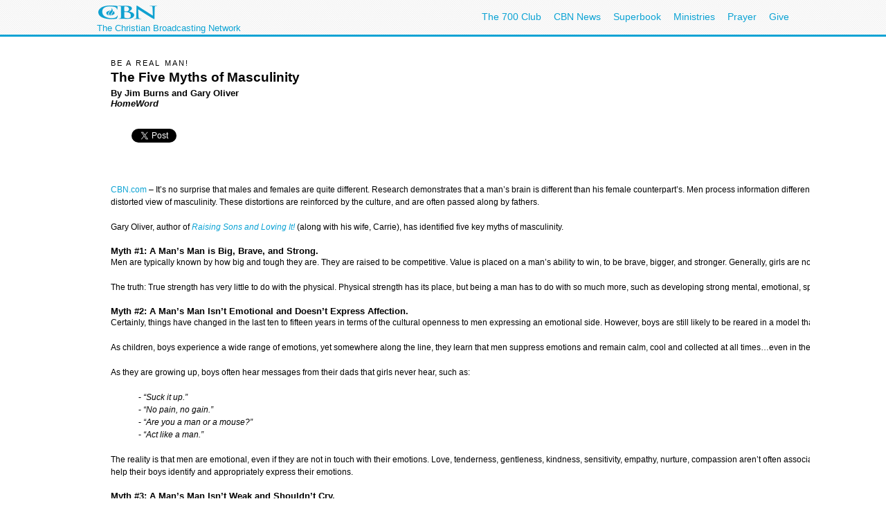

--- FILE ---
content_type: text/html; charset=utf-8
request_url: http://specials.cbn.com/family/familyadvice/Burns_masculinity.aspx
body_size: 31131
content:
<!DOCTYPE html PUBLIC "-//W3C//DTD XHTML 1.0 Transitional//EN" "http://www.w3.org/TR/xhtml1/DTD/xhtml1-transitional.dtd">

<html><!-- InstanceBegin template="/Templates/articlePage.dwt.aspx" codeOutsideHTMLIsLocked="true" -->
<head>
<!-- InstanceParam name="sideMenu" type="boolean" value="true" --><!-- InstanceParam name="adBarMain" type="boolean" value="true" --><!-- InstanceParam name="adBarSecondary" type="boolean" value="true" --><!-- InstanceBeginEditable name="doctitle" --> 
<title id="TitleID">The Five Myths of Masculinity &lt; Family Advice | CBN.com</title>
<!-- InstanceEndEditable --><!-- InstanceBeginEditable name="keywords" --> 
<!-- InstanceEndEditable --><!-- InstanceBeginEditable name="description" --> 
<!-- InstanceEndEditable -->
<!-- InstanceBeginEditable name="articleTitle" -->
<meta name="description" content="Oftentimes, boys grow up learning a distorted view of masculinity. These distortions are reinforced by the culture, and are often passed along by fathers.">
<meta name="articleTitle" content="Have a Fun, Stress-Free Vacation">
<!-- InstanceEndEditable -->
<!-- InstanceBeginEditable name="articleImage" --> 
<meta name="articleImage" content="/images5/FamilyVacation2">
<!-- InstanceEndEditable -->
<!-- Template Parameters Driving Content -->
<!-- InstanceParam name="docHeading" type="boolean" value="true" -->
<!-- InstanceParam name="docAuthor" type="boolean" value="true" -->
<!-- InstanceParam name="docDate" type="boolean" value="false" -->
<!-- InstanceParam name="sidebar" type="boolean" value="true" -->
<!-- InstanceParam name="contentBottom" type="boolean" value="true" -->
<!-- InstanceParam name="sidebarWatchNow" type="boolean" value="false" -->
<!-- Template Parameters Driving Video Link -->
<!-- InstanceParam name="streamTitle" type="text" value="CBN Newswatch" -->
<!-- InstanceParam name="streamSource" type="text" value="newswatch" -->
<!-- InstanceParam name="streamProgram" type="text" value="newswatch" -->
<!-- InstanceParam name="streamSegment" type="text" value="" -->

<meta http-equiv="Content-Type" content="text/html; charset=iso-8859-1"/>

<meta name="viewport" content="width=device-width, initial-scale=1, shrink-to-fit=no"/>
<meta property="fb:pages" content="113351505349955" />
<meta id="WTsv" name="WT.sv" content="VB2003"></meta>


<link href="/noindex/template/layout.css" rel="stylesheet" type="text/css" />
<link href="/noindex/template/touts.css" rel="stylesheet" type="text/css" />
<link href="/noindex/template/styles.css" rel="stylesheet" type="text/css" />
<link href="/Global/App_Themes/Social/Dashboard.css" rel="stylesheet" type="text/css" />
<link href="/Global/App_Themes/Default/jquery.pager.css" rel="stylesheet" type="text/css" />
<link href="/Global/App_Themes/Default/comments.css" rel="stylesheet" type="text/css" />
<link href="/noindex/template/partners_network_banner.css" rel="stylesheet" type="text/css" />

<!-- family ... -1 -->
<script language=javascript>
// default all ad positions
bPosition_Right = false; bPosition_Right1 = false; bPosition_Top = false; bPosition_Top1 = false; bPosition_Left = false; bPosition_Bottom = false; bPosition_Bottom1 = false; bPosition_PreRoll = false; bPosition_PreRollCompanion = false; iAdsToShow = 0; iAdsShown = 0;	
</script>
<script language=javascript>bPosition_Right = true; bPosition_Right1 = true; bPosition_Top = true; bPosition_Left = true; bPosition_Bottom = true; iAdsToShow = 5;</script>
<script language="javascript">
	sOasAdPositions = "Top,Right,Left,Bottom,Right1,Right2";
	sOasAdSection = "family/familyadvice";
</script>
<link href="/scripts/OAS_MJX.css" rel="stylesheet" type="text/css" />
<script language="javascript" type="text/javascript" src="/scripts/OAS_MJX-script.aspx"></script>	


<script language="javascript" type="text/javascript" src="/Scripts/jquery-1.7.1.min.js"></script>
<script language="javascript" type="text/javascript" src="/Scripts/jquery-ui-1.7.2.custom.min.js"></script>
<script language="javascript" type="text/javascript" src="/scripts/ui/ui.core.js"></script>
<script language="javascript" type="text/javascript" src="/scripts/ui/ui.tabs.js"></script>
<script language="javascript" type="text/javascript" src="/scripts/jquery.slider.js"></script>
<script language="javascript" type="text/javascript" src="/scripts/jquery.jswipe.js"></script>
<script language="javascript" type="text/javascript" src="/Global/Scripts/jQuery/jquery.pager.js"></script>
<script language="javascript" type="text/javascript" src="/noindex/template/jquery.js"></script>
<script language="javascript" type="text/JavaScript" src="/templates/common/javascripts.js"></script>
<script language="javascript" type="text/JavaScript" src="/scripts/swfobject.js"></script>
<script language="javascript" type="text/javascript" src="/scripts/mbox.js"></script>    
<script language="javascript" type="text/javascript" src="/Global/Scripts/Dashboard.js"></script>
<script language="javascript" type="text/javascript" src="/Global/Scripts/comments.js"></script>
<script language="javascript" type="text/javascript" src="/Global/Scripts/login.js"></script>

<script language="javascript" type="text/javascript" src="/scripts/app_smart_banner.js"></script>
<link rel="stylesheet" type="text/css" href="/scripts/biblereferencer/styles.css" />
<script language="javascript" type="text/javascript" src="/scripts/biblereferencer/jquery.biblereferencer.js"></script>
<script>
    $(document).ready(function (e) {
        setTimeout(function () {
            $(".centerTD p, #centerTD p, #contentArea p,.centerTD blockquotes, #centerTD blockquotes, #contentArea blockquotes").biblereferencer();
        }, 500);
        $(document).trigger('CORE:HAS_INITIALIZED');
    });
    $(window).resize(function () {
        $(document).trigger('CORE:HAS_RESIZED');
    });
</script>
</script>

</head>
<body id="BodyID">

<div class="clearfix" id="global">
                <div class="centered">
                    <div style="float:left">
                        <a class="logo-link" href="/"></a>
                        <div style="clear: both; line-height: 5px; color: rgb(12, 163, 212); font-size: 13px;" class="clearfix">The Christian Broadcasting Network</div>
                    </div>
                    <ul class="menu support-menu">
                         <li><a href="/700club">The 700 Club</a></li>
                        <li class="mobilehide"><a href="/cbnnews">CBN News</a></li>
                        <li class="mobilehide"><a href="/superbook/">Superbook</a></li>
                        <li class="mobilehide"><a href="/partners/">Ministries</a></li>
                        <li><a href="/prayer">Prayer</a></li>
                        <li><a href="/giving">Give</a></li>
                    </ul>
                    </ul>
                </div>
</div>
<div id="wrapper">
	<div id="copy">
<form name="Form1" method="post" action="./Burns_masculinity.aspx" id="Form1">
<div>
<input type="hidden" name="__EVENTTARGET" id="__EVENTTARGET" value="" />
<input type="hidden" name="__EVENTARGUMENT" id="__EVENTARGUMENT" value="" />
<input type="hidden" name="__LASTFOCUS" id="__LASTFOCUS" value="" />
<input type="hidden" name="__VIEWSTATE" id="__VIEWSTATE" value="wgIxJyOHGEJj1MZImsKvhGrCJCzaOkpkKELKsHYoLkZs6pPA4Rwbp+zJVBW64gE60QyP9lU+rTFCAtKTTYVElAD1myg40jSjR03FN6Rv2CVXM58vvG0aSpKdta2Z9yvZO9FsomrJgGwrLgje5h5t4wTWEGVFRQyEc+e2BOEqY9FLvUmtzP8tlWBUimwLBLwYevHpsw==" />
</div>

<script type="text/javascript">
//<![CDATA[
var theForm = document.forms['Form1'];
if (!theForm) {
    theForm = document.Form1;
}
function __doPostBack(eventTarget, eventArgument) {
    if (!theForm.onsubmit || (theForm.onsubmit() != false)) {
        theForm.__EVENTTARGET.value = eventTarget;
        theForm.__EVENTARGUMENT.value = eventArgument;
        theForm.submit();
    }
}
//]]>
</script>


<script src="/WebResource.axd?d=pynGkmcFUV13He1Qd6_TZEQFHhISw2Qid18LKyMPAJAtbbLsmNgqgmipMGmhvsA5aUo0iQ2&amp;t=638901392248157332" type="text/javascript"></script>

<div>

	<input type="hidden" name="__VIEWSTATEGENERATOR" id="__VIEWSTATEGENERATOR" value="A351DE2D" />
</div>
<table width="100%" border="0" cellspacing="20" cellpadding="0">
	<tr>
		<td width="1" class="leftMenu">
			
				<div id="sectionNav">
	<h3 class="top">Explore</h3>
	<ul>
		<li><a class="marriage" href="/family/Marriage/index.aspx">Marriage</a></li>
		<li><a class="datingsingles" href="/family/DatingSingles/index.aspx">Singles/Dating</a></li>
		<li><a class="parenting" href="/family/Parenting/index.aspx">Parenting</a></li>
		<li><a class="youth" href="/family/Youth/index.aspx">Youth</a></li>
	    <li><a class="familyadvice" href="/family/FamilyAdvice/index.aspx">Family Advice</a></li>
    </ul>
	<h3>Blogs</h3>
	<ul>
		<li><a href="http://blogs.cbn.com/Marriage911/Default.aspx">Marriage 911</a></li>
		<li><a href="http://blogs.cbn.com/mommy/Default.aspx">Mommy and the Joyful Three</a></li>
    </ul>
	<h3>Resources</h3>
	<ul>
      <li><a href="http://www.superbook.tv" target="_blank">Superbook.TV</a></li>
	  <li><a href="/superbook/superbook-free-kids-bible-app.aspx">Kids Bible App</a></li>
  </ul>
	<h3>Email Updates</h3>
	<p>Latest family articles and help. <a href="/community/emailupdates/fam/maillist.aspx?intcmp=LNFAM0001"><strong>Subscribe</strong></a></p>
	<p>Weekly CBN.com top stories and videos. <a href="/community/emailupdates/ww/maillist.aspx?intcmp=LNWW0001"><strong>Subscribe</strong></a></p>
</div>
<br />

<div id="advertising_banner_sky" style="text-align:center; width: 160px; margin-top:10px; margin-bottom:0px; padding-bottom: 0px; ">
<center>
<div style="padding: 0px; margin: 0px; width:160px">
	<!------ OAS AD 'Left' begin ------>
	<script language=JavaScript>
	<!--
	if (typeof(bPosition_Left) == "undefined") {
		bPosition_Left = false;
	}
	if (bPosition_Left) {
		iAdsShown++;
		OAS_AD('Left');
		sFeedbackText = '<div class="advertising_feedback_text"><a href="/contact/feedback-ads.aspx">Ad Feedback</a></div>';
		document.write(sFeedbackText);
	}
	//-->
	</script>
	<!------ OAS AD 'Left' end ------>
</div>
</center>
</div>

			
			<!-- InstanceBeginEditable name="leftnavContent" --><img src="/templates/images/spacer.gif" width="75" height="1"><br>
			<!-- InstanceEndEditable -->
		</td>
		<td>
		
        <table width="200" border="0" align="right" cellpadding="10" cellspacing="0">
        	<tr>
        		<td>
        			<div align="center"><!-- InstanceBeginEditable name="sidebarImage" --><img 
								src="/images5/confident_man_MD.jpg" alt="myths about men" 
								width=143 height=109 border=0><!-- InstanceEndEditable --></div></td>
       		</tr>
        	
        	<tr>
        		<td>
        			<!-- InstanceBeginRepeat name="sidebarItems" --><!-- InstanceBeginRepeatEntry -->
        			<table width="100%"  border="0" cellpadding="0" cellspacing="0">
                    	<tr>
                    		<td class="sectionHeader"><!-- InstanceBeginEditable name="sidebarHeading" -->Related Links <!-- InstanceEndEditable --></td>
                   		</tr>
                    	<tr>
                    		<td class="sectionBlock"><!-- InstanceBeginEditable name="sidebarContent" --> 
                          <p><a href="/entertainment/books/carpenter_kendrickbros_resolution.aspx">A <em>Courageous</em> Resolution for Dads</a></p>
                          <p><a href="/family/marriage/Burns_MenWishWomenKnew.aspx">10 Things Guys Wish Women Knew About Men </a></p>
                          <p><a href="/family/">More Family articles 
                            on CBN.com</a></p>
                          <!-- InstanceEndEditable --></td>
                   		</tr>
                    	<tr>
                    		<td>&nbsp;</td>
                   		</tr>
               	    </table>
        			<!-- InstanceEndRepeatEntry --><!-- InstanceBeginRepeatEntry -->
        			<table width="100%"  border="0" cellpadding="0" cellspacing="0">
                    	<tr>
                    		<td class="sectionHeader"><!-- InstanceBeginEditable name="sidebarHeading" -->About the Author <!-- InstanceEndEditable --></td>
                   		</tr>
                    	<tr>
                    		<td class="sectionBlock"><!-- InstanceBeginEditable name="sidebarContent" -->
                    		  <p>Jim Burns is president of HomeWord and has written books   for parents, youth, and workers. Jim and his wife, Cathy, and their   daughters Christy, Rebecca, and Heidi, live in Southern Calif. </p>
                    		  <p>Visit <a href="/redir/redirect.aspx?p=http://www.homeword.com/" target="_blank">www.homeword.com</a>.</p>
                    		  <p><a href="http://www.cbn.com/contact/feedback-cbnonline.aspx?author=hannahgoodwyn-fam">Let   Jim know what you think of his article! </a></p>
                    		<!-- InstanceEndEditable --></td>
                   		</tr>
                    	<tr>
                    		<td>&nbsp;</td>
                   		</tr>
               	    </table>
        			<!-- InstanceEndRepeatEntry --><!-- InstanceEndRepeat --></td>
       		</tr>
       	  </table>
		
		
		<h6><!-- #BeginEditable "heading" -->be a real man!<!-- #EndEditable --></h6>
		
		<h1><!-- #BeginEditable "title" --><strong>The Five Myths of Masculinity</strong><!-- #EndEditable --></h1>
		
		<h5><!-- #BeginEditable "author" -->By Jim Burns and Gary Oliver <br>
		    <em>HomeWord</em><p></p><a id="toComments" href="javascript:void(0);"></a><!-- #EndEditable --></h5>
		
		<br>
		<!-- #BeginEditable "body" --> 
              <p><span class=source><a href="http://www.cbn.com">CBN.com</a> &#150; 
                </span>It&rsquo;s no surprise that males and females are quite different.  Research demonstrates that a man&rsquo;s brain is different than his female  counterpart&rsquo;s. Men process information differently. Men tend to be more  focused. Women are better at multitasking. Partially because of these  differences, boys grow up learning a distorted view of masculinity.
These distortions are reinforced by the culture, and are  often passed along by fathers.</p>
              <p>Gary Oliver, author  of <i><a href="http://shop.cbn.com/product.asp?sku=0310228018">Raising Sons and Loving It!</a> </i> (along with his wife, Carrie), has identified five  key myths of masculinity.</p>
              <h3>Myth #1: A Man&rsquo;s Man is Big, Brave, and Strong.</h3>
              <p>Men are typically known by how big and tough they are. They  are raised to be competitive. Value is placed on a man&rsquo;s ability to win, to be  brave, bigger, and stronger.
                Generally, girls are not reared with these priorities.</p>
              <p>The truth: True strength has very little to do with the  physical. Physical strength has its place, but being a man has to do with so  much more, such as developing strong mental, emotional, spiritual, and  relational characteristics. This is what it means to be a real man.</p>
              <h3>Myth #2: A Man&rsquo;s Man Isn&rsquo;t Emotional and Doesn&rsquo;t Express  Affection.</h3>
              <p> Certainly, things have changed in the last ten to fifteen  years in terms of the cultural openness to men expressing an emotional side. However, boys are still likely to be reared in a model that precludes men  displaying or verbalizing emotions (other than anger). </p>
              <p>As children, boys experience a wide range of emotions, yet  somewhere along the line, they learn that men suppress emotions and remain  calm, cool and collected at all times&hellip;even in the midst of crisis. The transmission  of this model is often through their fathers.</p>
              <p>As they are growing up, boys often hear messages from their  dads that girls never hear, such as: </p>
              <blockquote>
                <p><em><strong>-</strong> &ldquo;Suck it up.&rdquo;</em><br />
                <em><strong>- </strong>&ldquo;No pain, no gain.&rdquo;</em><br />
                <em><strong>- </strong>&ldquo;Are you a man or a mouse?&rdquo;</em><br />
                <em><strong>- </strong>&ldquo;Act like a man.&rdquo;</em></p>
            </blockquote>
              <p>The reality is that men are emotional, even if they are not  in touch with their emotions.
                Love, tenderness, gentleness, kindness, sensitivity,  empathy, nurture, compassion aren&rsquo;t often associated as male emotions, yet  these characteristics are attributed to Jesus in the four gospels. Jesus, a  man, experienced and expressed deep emotion. Parents will do well to help their  boys identify and appropriately express their emotions.</p>
              <h3>Myth #3: A Man&rsquo;s Man Isn&rsquo;t Weak and Shouldn&rsquo;t Cry.</h3>
              <p>Historically, men have grown up learning that crying is a  demonstration of weakness.
              They learn to repress emotions of pain and grief. Men who  cry are chided for being  &ldquo;wimps&rdquo; or &ldquo;girly.&rdquo;</p>
              <p>The truth: Real men have the ability to express pain and  grief with appropriate tears.
                Parents should help their sons grow to the place  where they can appropriately and securely demonstrate tears in times of pain,  grief, and crisis.</p>
              <h3>Myth #4: A Man&rsquo;s Man is an Expert on Sex.</h3>
              <p>From a very early age, boys are bombarded by the culture  with sexual images and messages. Adolescent boys learn to share sexual  information and stories as if they were first-person experiences, even though  most often they are not. This helps to create the myth that guys are experts on  sex. This myth wreaks havoc with God&rsquo;s design for sex and often results in a  distorted view of women, an unhealthy focus on sexual performance, and hinders  the ability to build healthy relationships with women.</p>
              <p>To counter the myth, parents should provide their boys with  a biblically-based, values-centered sex education. This shouldn&rsquo;t be a one-time  talk, but rather an ongoing discussion that addresses sexuality in  age-appropriate ways.</p>
              <h3>Myth #5: A Man&rsquo;s Value is Determined by What He Does and How  Much He
                Earns.</h3>
              <p><em>&quot;What do you do?&quot; &quot;How much do you make?&quot;</em> These are often the  first questions men hear when interacting with others. Men grow up learning how  to compete and what a man does for a living and how much he earns is a key  benchmark of value in our culture. This puts a lot of pressure on boys and men,  placing an unhealthy focus on the material, rather than the spiritual.</p>
              <p>The reality is that this unhealthy focus on career and  earnings can hinder men from hearing God&rsquo;s voice. The Scriptures reveal that  <em>&ldquo;no man can serve two masters&rdquo;
              </em>(Matthew 6:24). A man&rsquo;s real value is determined by his  relationship with God. Boys need to be taught to look beyond the cultural  yardstick of vocation and money and, instead, to be motivated to place primary  value on developing their relationship with
                Christ. It is through that vital relationship they become  the men God has created them to be.</p>
              <p><EM>For more stories, <A href="/community/emailupdates/fam/maillist.aspx">sign up</A> to receive Family email update from CBN.com in   your email.</EM></p>
              <hr size="1" noshade>
              <p>Printed by permission of HomeWord.&nbsp; For additional information on HomeWord, visit <A href="/redir/redirect.aspx?p=http://www.homeword.com/" title="http://www.homeword.com/" target="_blank"><SPAN title="http://www.homeword.com/">www.homeword.com</SPAN></A> or call 800-397-9725.</p>
              <p><a href="http://www.cbn.com/contact/feedback-cbnonline.aspx?author=hannahgoodwyn-fam">Let   Jim know what you think of his article! </a></p>
<script type="text/javascript" language="javascript"> 
	function isUserAuthenticated()
	{
		var isUserAuthenticated = false;
		_isUserAuthenticated = isUserAuthenticated;
		_userName = '';
		_displayName = '';
		_seed = '';
		return isUserAuthenticated;
	}

	function getPageURI()
	{
	    if (typeof commentsPageURI != 'undefined')
	    {
		    return commentsPageURI;
		}
		else
		{
		    return 'http://specials.cbn.com/family/familyadvice/Burns_masculinity.aspx'
		}
	}

	function getPageTitle()
	{
	    if (typeof commentsPageTitle != 'undefined')
	    {
	        return commentsPageTitle;
		}
		else
		{
		    return escape(document.title);
		}
		
	}
</script>

<h2 id="commentTitle"></h2>

<div id="info" class="info" style="display: none"></div>
<div id="success" class="success" style="display: none"></div>

<div id="commentList"></div>

<div id="pagerBottom" class="pager" style="padding-bottom: 25px;"></div>

<p>
	<span id="loginLink">
		<a href="javascript:cbnLoginOpen(250, 340);">Log in or create an account</a> to post a comment.
	</span>&nbsp;
</p>

<div id="failure" class="error" style="display: none"></div>

<div id="commentForm">
	<textarea id="comment"
		name="comment"
		onblur="if (this.value == ''){this.value = 'Your Message...';}"
		onfocus=" onCommentFocus(); if (this.value == 'Your Message...') {this.value='';}"
		tabindex="1">Your Message...</textarea>

	<button id="btnSubmit" style="float: right;" type="button" onclick="myCbnCommentsInsert(); return false;">Add Comment</button>
</div>

<div class="clear"></div>

<div id="loginDialog" style="overflow: hidden;"></div>

		<!-- #EndEditable -->
		  
<style type="text/css">
<!--
-->
</style>


<div class="clear">
	<ul class="articleTools">
		<li><a class="iconButtonSmall translate" href="javascript:toggleBox('babelfish',1);"><span>Translate</span></a>
			<div align="center" id="babelfish" style="visibility:hidden; position:absolute; padding: 15px 15px 15px 15px; background-color:#edf1fa; ">
				<script language="JavaScript1.2" src="http://www.altavista.com/static/scripts/translate_engl.js"></script><br />
				<span class="caption"><a href="javascript:toggleBox('babelfish',0);">Close</a></span>
			</div>
		</li>
		<li>
			<a class="iconButtonSmall print" href="/family/familyadvice/Burns_masculinity.aspx?option=print"><span>Print Page</span></a>
		</li>
		<li><a class="iconButtonSmall email" href="javascript:sendtofriendPop('/family/familyadvice/Burns_masculinity.aspx')"><span>Email to a Friend</span></a></li>
		<li><!-- ADDTHIS BUTTON BEGIN -->
<a class="iconButtonSmall share" href="http://www.addthis.com/bookmark.php" onmouseover="return addthis_open(this, '', addthis_url, '[TITLE]')" onmouseout="addthis_close()" onclick="return addthis_sendto()"><span>Share With A Friend</span></a>
<script type="text/javascript" src="http://s7.addthis.com/js/152/addthis_widget.js"></script>
<script type="text/javascript">
	addthis_pub = 'cbndigitalmedia';
	addthis_logo = 'http://www.cbn.com/templates/images/cbn_com_logo.jpg';
	addthis_logo_background = 'fdf0c4';
	addthis_logo_color = '623300';
	addthis_brand = 'CBN.com';
	addthis_options = 'favorites, facebook, twitter, more';
	addthis_test0309 = false;
	// has a url been specified?
	if ((typeof(addthis_url) == "undefined") || (addthis_url == "")) {
		// current pagename without any parameters	
		addthis_url = window.location.href.substr(0, (window.location.href.indexOf("?")<0)?window.location.href.length:window.location.href.indexOf("?"));
	}
</script>
<!-- ADDTHIS BUTTON END --></li>
	</ul>
</div>

<div id="fb-root"></div>
<script src="http://connect.facebook.net/en_US/all.js"></script>
<script>
  FB.init({
    appId  : 'YOUR APP ID',
    status : true, // check login status
    cookie : true, // enable cookies to allow the server to access the session
    xfbml  : true, // parse XFBML
    channelURL : 'http://WWW.MYDOMAIN.COM/channel.html', // channel.html file
    oauth  : true // enable OAuth 2.0
  });
</script>
<script type="text/javascript" src="http://platform.twitter.com/widgets.js"></script>
<script type="text/javascript" src="https://apis.google.com/js/plusone.js"></script>
<div id="fb-root"></div>
<script>(function(d){
  var js, id = 'facebook-jssdk'; if (d.getElementById(id)) {return;}
  js = d.createElement('script'); js.id = id; js.async = true;
  js.src = "//connect.facebook.net/en_US/all.js#appId=119038841522128&xfbml=1";
  d.getElementsByTagName('head')[0].appendChild(js);
}(document));
</script>
<script>
var shareBlock = '';
	shareBlock += '<div id="shareBlock" style="height:75px;">';
	shareBlock += '<table cellspacing="10" cellpadding="0" border="0" style="margin-bottom:20px;"><tr>';
	shareBlock += '<td style="vertical-align:top"><fb:like send="false" layout="box_count" show_faces="false"></fb:like></td>';
	shareBlock += '<td style="vertical-align:top; width:55px;"><g:plusone size="tall"></g:plusone></td>';
	shareBlock += '<td style="vertical-align:top; width:65px;"><a href="http://twitter.com/share" class="twitter-share-button" data-count="vertical">Tweet</a></td>';
	//shareBlock += '<td style="vertical-align:bottom"><a href="javascript:sendtofriendPop(\''+document.location+'\')"><img src="/media/player/img/btn_email.gif" alt="Email" border="0" height="20" width="59"></a></td>';
	shareBlock += '</tr></table>';
	shareBlock += '</div>';
$(document).ready(function(){
	$("td.centerTD>h5:first").after(shareBlock);
	$("#centerTD>h5:first").after(shareBlock);
	$("#contentArea>h5:first").after(shareBlock);
	//$("img#articleImage, div#movieImage, td.centerTD table:first img:first").after('<div style="width:150px; margin:0px auto 1em;"><fb:like layout="button_count" show_faces="false" width="150" action="recommend" style="margin-top:1em;"></fb:like></div>');
});
</script>
<br clear="all">
<hr size=1>
<div align="center" clear="all"><span class="alert"><strong>CBN IS HERE FOR YOU!</strong></span><br />
	<b>Are you seeking answers in life? Are you hurting? <br />
	Are you facing a difficult situation?</b> 
</div>
<ul>
	<li><a href="/spirituallife/BibleStudyAndTheology/Discipleship/Steps_to_Peace_With_God.aspx?intcmp=EVAN0003">Find your way to peace with God</a></li>
	<li><a href="/SpiritualLife/prayerandcounseling/">Send us your prayer request online</a></li>

	<li><a href="/spirituallife/PrayerAndCounseling/PCC/index.aspx">Call The 700 Club Prayer Center</a> at <strong>1&nbsp;(800)&nbsp;700-7000</strong>, 24 hours a day. </li>
</ul>
<p align="center"> A caring friend will be there to pray with you in your time of need.</p>

			

		
		</td>
		<td width="1">
			
				
<!------ OAS AD 'Right' begin ------>
<div id="advertising_banner_mr">
	<SCRIPT LANGUAGE=JavaScript>
	<!--
	if (typeof(bPosition_Right) == "undefined") {
		bPosition_Right = false;
	}
	if (bPosition_Right) {
		iAdsShown++;
		OAS_AD('Right');
		sFeedbackText = '<style>#advertising_banner_mr {width:300px}</style><div class="advertising_feedback_text"><a href="/contact/feedback-ads.aspx">Ad Feedback</a></div>';
		document.write(sFeedbackText);

	}
	//-->
	</SCRIPT>
	<!------ OAS AD 'Right' end ------>
</div>


<div id="sidebarCallToAction">
	<div class="container whiteBlock left" style="width:120px; height:55px; margin-top:5px;"> <a href="/spirituallife/BibleStudyAndTheology/Discipleship/Steps_to_Peace_With_God.aspx?intcmp=EVAN0001&amp;WT.svl=right_nav"><img src="/redesign-prototype/images/sidebar-DoYouKnowJesus.jpg" alt="Do You Know Jesus" width="120" height="55" border="0" /></a></div>
	<div class="container whiteBlock right" style="width:120px; height:55px; margin-top:5px; background-color:#87bccc;"><a href="http://www.cbn.com/spirituallife/ChristianCourses/index.aspx?intcmp=DISC0001&amp;WT.svl=right_nav"><img src="/redesign-prototype/images/sidebar-GrowInYourFaithCourses.jpg" alt="Grow In Your Faith" width="120" height="55" border="0" /></a></div>
    <div class="mboxDefault">
	<div id="sidebarPrayer" class="container whiteBlock clear" style="margin-top:10px; width:300px;">
		<div class="tout sm noMargin" style="padding-top: 0px; margin: 5px 0px 10px 0px; line-height: 1.4em"> 
			<img src="/images/prayingAgainstSARS1_MW.jpg" />
			<h2 class="title">Need Prayer?</h2>
			<span style="font-size:1.1em; font-weight:bold;">Call 1-800-700-7000 </span><br>
			<a href="/spirituallife/PrayerAndCounseling/index.aspx" >Email your prayer request</a> <br>
		</div>
	</div>
    </div>
    <script language='javascript'>mboxCreate('AdBarMain-Prayer');</script>
	
</div>
<div id="sidebarEmail" class="whiteBlock">
	
            <div class="centered" >
				<h2 style="line-height:16px; text-align:left; margin:0px; padding:0px; margin-bottom:.5em; color: red;"><img src="/redesign-prototype/images/email_icon_lg.jpg" width="23" height="16" alt="Email icon" border="0" style="float:left; margin-right:.5em;" />Sign up for E-mail Updates <span style="font-size:11px; margin-left:.5em;"><a href="/community/af/emailpreferences.aspx?intcmp=RNEU0003">Full List</a></span></h2>
                &nbsp;<b>E-mail:</b>&nbsp;<input name="EmailPreferencesControl$EmailTextbox" type="text" onchange="javascript:setTimeout(&#39;__doPostBack(\&#39;EmailPreferencesControl$EmailTextbox\&#39;,\&#39;\&#39;)&#39;, 0)" onkeypress="if (WebForm_TextBoxKeyHandler(event) == false) return false;" id="EmailPreferencesControl_EmailTextbox" class="text" style="width:130px;" />
                <input type="submit" name="EmailPreferencesControl$ProceedBtn" value="Continue" id="EmailPreferencesControl_ProceedBtn" class="smallBlueButton" />
                <br />
                
			</div>
        
			

</div>


			 
		</td>
	</tr>
</table>
</form>
   	</div>
</div>
<div id="footer">
	<div id="copyright" class="clear centered">© <script>var theDate=new Date();document.write(theDate.getFullYear());</script> The Christian Broadcasting Network, Inc., A nonprofit 501 (c)(3) Charitable Organization. &nbsp;<a href="/privacy-notice">CBN.com Privacy Policy</a> &nbsp;| &nbsp; <a href="/cbn-donor-privacy-policy">Donor Privacy Notice</a> &nbsp;|&nbsp; <a href="/terms-of-use">Terms of Use </a> &nbsp;|&nbsp; <a href="/contact">Contact</a></div>
</div>

<!-- SiteCatalyst code version: H.20.2. -->
<script language="JavaScript" type="text/javascript" src="/Scripts/s_code_community.aspx"></script>
<script language="JavaScript" type="text/javascript" src="/Scripts/s_code.js"></script>
<script language="JavaScript" type="text/javascript"><!--
	/************* DO NOT ALTER ANYTHING BELOW THIS LINE ! **************/
	var s_code = s.t(); if (s_code) document.write(s_code)//-->
</script>
<!--/DO NOT REMOVE/-->
<!-- End SiteCatalyst code version: H.20.2. -->




</body>
<!-- InstanceEnd --></html>


--- FILE ---
content_type: text/html; charset=utf-8
request_url: https://www.google.com/recaptcha/api2/aframe
body_size: 266
content:
<!DOCTYPE HTML><html><head><meta http-equiv="content-type" content="text/html; charset=UTF-8"></head><body><script nonce="vWhMwA_IZq5o9p6dTcsI1w">/** Anti-fraud and anti-abuse applications only. See google.com/recaptcha */ try{var clients={'sodar':'https://pagead2.googlesyndication.com/pagead/sodar?'};window.addEventListener("message",function(a){try{if(a.source===window.parent){var b=JSON.parse(a.data);var c=clients[b['id']];if(c){var d=document.createElement('img');d.src=c+b['params']+'&rc='+(localStorage.getItem("rc::a")?sessionStorage.getItem("rc::b"):"");window.document.body.appendChild(d);sessionStorage.setItem("rc::e",parseInt(sessionStorage.getItem("rc::e")||0)+1);localStorage.setItem("rc::h",'1768991152496');}}}catch(b){}});window.parent.postMessage("_grecaptcha_ready", "*");}catch(b){}</script></body></html>